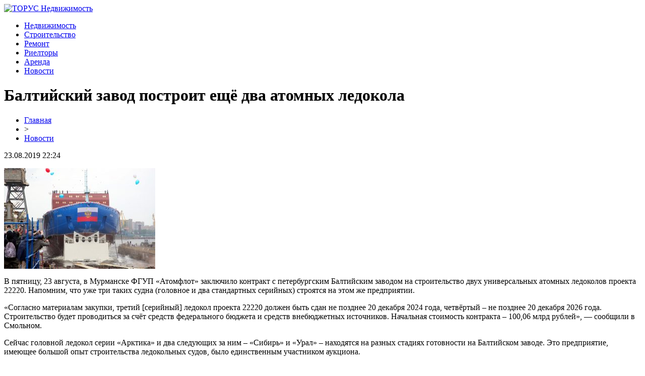

--- FILE ---
content_type: text/html; charset=UTF-8
request_url: http://torus-reklama.ru/baltijskij-zavod-postroit-eshhyo-dva-atomnyx-ledokola/
body_size: 5931
content:
<!DOCTYPE html PUBLIC "-//W3C//DTD XHTML 1.0 Transitional//EN" "http://www.w3.org/TR/xhtml1/DTD/xhtml1-transitional.dtd">
<html xmlns="http://www.w3.org/1999/xhtml">
<head>
<meta http-equiv="Content-Type" content="text/html; charset=utf-8" />

<title>Балтийский завод построит ещё два атомных ледокола</title>
<meta name="description" content="В пятницу, 23 августа, в Мурманске ФГУП «Атомфлот» заключило контракт с петербургским Балтийским заводом на строительство двух универсальных атомных ледоколов проекта 22220. Напомним, что уже три таких судна (головное и два стандартных серийных) строятся на этом же предприятии." />

<link rel="Shortcut Icon" href="http://torus-reklama.ru/favicon.png" type="image/x-icon" />
<link rel="stylesheet" href="http://torus-reklama.ru/wp-content/themes/site/style.css" type="text/css" />
<link href='http://fonts.googleapis.com/css?family=Cuprum:400,400italic&subset=cyrillic' rel='stylesheet' type='text/css'><meta name='robots' content='max-image-preview:large' />
<style id='classic-theme-styles-inline-css' type='text/css'>
/*! This file is auto-generated */
.wp-block-button__link{color:#fff;background-color:#32373c;border-radius:9999px;box-shadow:none;text-decoration:none;padding:calc(.667em + 2px) calc(1.333em + 2px);font-size:1.125em}.wp-block-file__button{background:#32373c;color:#fff;text-decoration:none}
</style>
<style id='global-styles-inline-css' type='text/css'>
body{--wp--preset--color--black: #000000;--wp--preset--color--cyan-bluish-gray: #abb8c3;--wp--preset--color--white: #ffffff;--wp--preset--color--pale-pink: #f78da7;--wp--preset--color--vivid-red: #cf2e2e;--wp--preset--color--luminous-vivid-orange: #ff6900;--wp--preset--color--luminous-vivid-amber: #fcb900;--wp--preset--color--light-green-cyan: #7bdcb5;--wp--preset--color--vivid-green-cyan: #00d084;--wp--preset--color--pale-cyan-blue: #8ed1fc;--wp--preset--color--vivid-cyan-blue: #0693e3;--wp--preset--color--vivid-purple: #9b51e0;--wp--preset--gradient--vivid-cyan-blue-to-vivid-purple: linear-gradient(135deg,rgba(6,147,227,1) 0%,rgb(155,81,224) 100%);--wp--preset--gradient--light-green-cyan-to-vivid-green-cyan: linear-gradient(135deg,rgb(122,220,180) 0%,rgb(0,208,130) 100%);--wp--preset--gradient--luminous-vivid-amber-to-luminous-vivid-orange: linear-gradient(135deg,rgba(252,185,0,1) 0%,rgba(255,105,0,1) 100%);--wp--preset--gradient--luminous-vivid-orange-to-vivid-red: linear-gradient(135deg,rgba(255,105,0,1) 0%,rgb(207,46,46) 100%);--wp--preset--gradient--very-light-gray-to-cyan-bluish-gray: linear-gradient(135deg,rgb(238,238,238) 0%,rgb(169,184,195) 100%);--wp--preset--gradient--cool-to-warm-spectrum: linear-gradient(135deg,rgb(74,234,220) 0%,rgb(151,120,209) 20%,rgb(207,42,186) 40%,rgb(238,44,130) 60%,rgb(251,105,98) 80%,rgb(254,248,76) 100%);--wp--preset--gradient--blush-light-purple: linear-gradient(135deg,rgb(255,206,236) 0%,rgb(152,150,240) 100%);--wp--preset--gradient--blush-bordeaux: linear-gradient(135deg,rgb(254,205,165) 0%,rgb(254,45,45) 50%,rgb(107,0,62) 100%);--wp--preset--gradient--luminous-dusk: linear-gradient(135deg,rgb(255,203,112) 0%,rgb(199,81,192) 50%,rgb(65,88,208) 100%);--wp--preset--gradient--pale-ocean: linear-gradient(135deg,rgb(255,245,203) 0%,rgb(182,227,212) 50%,rgb(51,167,181) 100%);--wp--preset--gradient--electric-grass: linear-gradient(135deg,rgb(202,248,128) 0%,rgb(113,206,126) 100%);--wp--preset--gradient--midnight: linear-gradient(135deg,rgb(2,3,129) 0%,rgb(40,116,252) 100%);--wp--preset--font-size--small: 13px;--wp--preset--font-size--medium: 20px;--wp--preset--font-size--large: 36px;--wp--preset--font-size--x-large: 42px;--wp--preset--spacing--20: 0.44rem;--wp--preset--spacing--30: 0.67rem;--wp--preset--spacing--40: 1rem;--wp--preset--spacing--50: 1.5rem;--wp--preset--spacing--60: 2.25rem;--wp--preset--spacing--70: 3.38rem;--wp--preset--spacing--80: 5.06rem;--wp--preset--shadow--natural: 6px 6px 9px rgba(0, 0, 0, 0.2);--wp--preset--shadow--deep: 12px 12px 50px rgba(0, 0, 0, 0.4);--wp--preset--shadow--sharp: 6px 6px 0px rgba(0, 0, 0, 0.2);--wp--preset--shadow--outlined: 6px 6px 0px -3px rgba(255, 255, 255, 1), 6px 6px rgba(0, 0, 0, 1);--wp--preset--shadow--crisp: 6px 6px 0px rgba(0, 0, 0, 1);}:where(.is-layout-flex){gap: 0.5em;}:where(.is-layout-grid){gap: 0.5em;}body .is-layout-flex{display: flex;}body .is-layout-flex{flex-wrap: wrap;align-items: center;}body .is-layout-flex > *{margin: 0;}body .is-layout-grid{display: grid;}body .is-layout-grid > *{margin: 0;}:where(.wp-block-columns.is-layout-flex){gap: 2em;}:where(.wp-block-columns.is-layout-grid){gap: 2em;}:where(.wp-block-post-template.is-layout-flex){gap: 1.25em;}:where(.wp-block-post-template.is-layout-grid){gap: 1.25em;}.has-black-color{color: var(--wp--preset--color--black) !important;}.has-cyan-bluish-gray-color{color: var(--wp--preset--color--cyan-bluish-gray) !important;}.has-white-color{color: var(--wp--preset--color--white) !important;}.has-pale-pink-color{color: var(--wp--preset--color--pale-pink) !important;}.has-vivid-red-color{color: var(--wp--preset--color--vivid-red) !important;}.has-luminous-vivid-orange-color{color: var(--wp--preset--color--luminous-vivid-orange) !important;}.has-luminous-vivid-amber-color{color: var(--wp--preset--color--luminous-vivid-amber) !important;}.has-light-green-cyan-color{color: var(--wp--preset--color--light-green-cyan) !important;}.has-vivid-green-cyan-color{color: var(--wp--preset--color--vivid-green-cyan) !important;}.has-pale-cyan-blue-color{color: var(--wp--preset--color--pale-cyan-blue) !important;}.has-vivid-cyan-blue-color{color: var(--wp--preset--color--vivid-cyan-blue) !important;}.has-vivid-purple-color{color: var(--wp--preset--color--vivid-purple) !important;}.has-black-background-color{background-color: var(--wp--preset--color--black) !important;}.has-cyan-bluish-gray-background-color{background-color: var(--wp--preset--color--cyan-bluish-gray) !important;}.has-white-background-color{background-color: var(--wp--preset--color--white) !important;}.has-pale-pink-background-color{background-color: var(--wp--preset--color--pale-pink) !important;}.has-vivid-red-background-color{background-color: var(--wp--preset--color--vivid-red) !important;}.has-luminous-vivid-orange-background-color{background-color: var(--wp--preset--color--luminous-vivid-orange) !important;}.has-luminous-vivid-amber-background-color{background-color: var(--wp--preset--color--luminous-vivid-amber) !important;}.has-light-green-cyan-background-color{background-color: var(--wp--preset--color--light-green-cyan) !important;}.has-vivid-green-cyan-background-color{background-color: var(--wp--preset--color--vivid-green-cyan) !important;}.has-pale-cyan-blue-background-color{background-color: var(--wp--preset--color--pale-cyan-blue) !important;}.has-vivid-cyan-blue-background-color{background-color: var(--wp--preset--color--vivid-cyan-blue) !important;}.has-vivid-purple-background-color{background-color: var(--wp--preset--color--vivid-purple) !important;}.has-black-border-color{border-color: var(--wp--preset--color--black) !important;}.has-cyan-bluish-gray-border-color{border-color: var(--wp--preset--color--cyan-bluish-gray) !important;}.has-white-border-color{border-color: var(--wp--preset--color--white) !important;}.has-pale-pink-border-color{border-color: var(--wp--preset--color--pale-pink) !important;}.has-vivid-red-border-color{border-color: var(--wp--preset--color--vivid-red) !important;}.has-luminous-vivid-orange-border-color{border-color: var(--wp--preset--color--luminous-vivid-orange) !important;}.has-luminous-vivid-amber-border-color{border-color: var(--wp--preset--color--luminous-vivid-amber) !important;}.has-light-green-cyan-border-color{border-color: var(--wp--preset--color--light-green-cyan) !important;}.has-vivid-green-cyan-border-color{border-color: var(--wp--preset--color--vivid-green-cyan) !important;}.has-pale-cyan-blue-border-color{border-color: var(--wp--preset--color--pale-cyan-blue) !important;}.has-vivid-cyan-blue-border-color{border-color: var(--wp--preset--color--vivid-cyan-blue) !important;}.has-vivid-purple-border-color{border-color: var(--wp--preset--color--vivid-purple) !important;}.has-vivid-cyan-blue-to-vivid-purple-gradient-background{background: var(--wp--preset--gradient--vivid-cyan-blue-to-vivid-purple) !important;}.has-light-green-cyan-to-vivid-green-cyan-gradient-background{background: var(--wp--preset--gradient--light-green-cyan-to-vivid-green-cyan) !important;}.has-luminous-vivid-amber-to-luminous-vivid-orange-gradient-background{background: var(--wp--preset--gradient--luminous-vivid-amber-to-luminous-vivid-orange) !important;}.has-luminous-vivid-orange-to-vivid-red-gradient-background{background: var(--wp--preset--gradient--luminous-vivid-orange-to-vivid-red) !important;}.has-very-light-gray-to-cyan-bluish-gray-gradient-background{background: var(--wp--preset--gradient--very-light-gray-to-cyan-bluish-gray) !important;}.has-cool-to-warm-spectrum-gradient-background{background: var(--wp--preset--gradient--cool-to-warm-spectrum) !important;}.has-blush-light-purple-gradient-background{background: var(--wp--preset--gradient--blush-light-purple) !important;}.has-blush-bordeaux-gradient-background{background: var(--wp--preset--gradient--blush-bordeaux) !important;}.has-luminous-dusk-gradient-background{background: var(--wp--preset--gradient--luminous-dusk) !important;}.has-pale-ocean-gradient-background{background: var(--wp--preset--gradient--pale-ocean) !important;}.has-electric-grass-gradient-background{background: var(--wp--preset--gradient--electric-grass) !important;}.has-midnight-gradient-background{background: var(--wp--preset--gradient--midnight) !important;}.has-small-font-size{font-size: var(--wp--preset--font-size--small) !important;}.has-medium-font-size{font-size: var(--wp--preset--font-size--medium) !important;}.has-large-font-size{font-size: var(--wp--preset--font-size--large) !important;}.has-x-large-font-size{font-size: var(--wp--preset--font-size--x-large) !important;}
.wp-block-navigation a:where(:not(.wp-element-button)){color: inherit;}
:where(.wp-block-post-template.is-layout-flex){gap: 1.25em;}:where(.wp-block-post-template.is-layout-grid){gap: 1.25em;}
:where(.wp-block-columns.is-layout-flex){gap: 2em;}:where(.wp-block-columns.is-layout-grid){gap: 2em;}
.wp-block-pullquote{font-size: 1.5em;line-height: 1.6;}
</style>
<script type="text/javascript" id="wp-postviews-cache-js-extra">
/* <![CDATA[ */
var viewsCacheL10n = {"admin_ajax_url":"http:\/\/torus-reklama.ru\/wp-admin\/admin-ajax.php","post_id":"44110"};
/* ]]> */
</script>
<script type="text/javascript" src="http://torus-reklama.ru/wp-content/plugins/post-views-counter-x/postviews-cache.js?ver=6.5.5" id="wp-postviews-cache-js"></script>
<link rel="canonical" href="http://torus-reklama.ru/baltijskij-zavod-postroit-eshhyo-dva-atomnyx-ledokola/" />
<link rel="alternate" type="application/json+oembed" href="http://torus-reklama.ru/wp-json/oembed/1.0/embed?url=http%3A%2F%2Ftorus-reklama.ru%2Fbaltijskij-zavod-postroit-eshhyo-dva-atomnyx-ledokola%2F" />
<link rel="alternate" type="text/xml+oembed" href="http://torus-reklama.ru/wp-json/oembed/1.0/embed?url=http%3A%2F%2Ftorus-reklama.ru%2Fbaltijskij-zavod-postroit-eshhyo-dva-atomnyx-ledokola%2F&#038;format=xml" />
</head>

<body>

<div id="headertop">
	<div id="headmain">
		<div class="headmainx">
			<div class="hmain1">
				<a href="http://torus-reklama.ru/" title="ТОРУС Недвижимость"><img src="http://torus-reklama.ru/wp-content/themes/site/images/logo.png" alt="ТОРУС Недвижимость" /></a>
			</div>
			<div class="hmain2">
				<ul>
					<li><a href="http://torus-reklama.ru/nedvizhimost/">Недвижимость</a></li>
					<li><a href="http://torus-reklama.ru/stroitelstvo/">Строительство</a></li>
					<li><a href="http://torus-reklama.ru/remont/">Ремонт</a></li>
					<li><a href="http://torus-reklama.ru/rieltory/">Риелторы</a></li>
					<li><a href="http://torus-reklama.ru/arenda-zhilya/">Аренда</a></li>
					<li><a href="http://torus-reklama.ru/novosti-kompanij/">Новости</a></li>
				</ul>
			</div>
		</div>
	</div>
</div>




<div id="main">


<div id="content">
	<h1>Балтийский завод построит ещё два атомных ледокола</h1>
	<div class="inlenta">
		<div id="breadcrumb"><ul><li><a href="http://torus-reklama.ru">Главная</a></li><li>&gt;</li><li><a href="http://torus-reklama.ru/novosti-kompanij/">Новости</a></li></ul></div>		<div id="datecont">23.08.2019 22:24</div>
	</div>
			
	<div id="samtext">
									<p><img src="http://torus-reklama.ru/wp-content/uploads/2019/08/a54i2294_b6pa3g6-300x200.jpg" alt="Балтийский завод построит ещё два атомных ледокола" title="Балтийский завод построит ещё два атомных ледокола" /></p>
			<p>В пятницу, 23 августа, в Мурманске ФГУП «Атомфлот» заключило контракт с петербургским Балтийским заводом на строительство двух универсальных атомных ледоколов проекта 22220. Напомним, что уже три таких судна (головное и два стандартных серийных) строятся на этом же предприятии.</p>
<p>«Согласно материалам закупки, третий [серийный] ледокол проекта 22220 должен быть сдан не позднее 20 декабря 2024 года, четвёртый – не позднее 20 декабря 2026 года. Строительство будет проводиться за счёт средств федерального бюджета и средств внебюджетных источников. Начальная стоимость контракта – 100,06 млрд рублей», — сообщили в Смольном.</p>
<p>Сейчас головной ледокол серии «Арктика» и два следующих за ним – «Сибирь» и «Урал» – находятся на разных стадиях готовности на Балтийском заводе. Это предприятие, имеющее большой опыт строительства ледокольных судов, было единственным участником аукциона.</p>
<p><!--noindex--><a href="http://torus-reklama.ru/red.php?https://topdialog.ru/2019/08/23/baltijskij-zavod-postroit-eshhjo-dva-atomnyh-ledokola/" rel="nofollow noopener noreferrer" target="_blank">Источник</a><!--/noindex--></p>
		
			</div>	

<div class="alsor">
<div class="zagcon">Читайте также</div>
<div class="vcentre"><img src="http://torus-reklama.ru/wp-content/themes/site/images/li.png" width="6" height="9" style="margin-right:6px;" /><a href="http://torus-reklama.ru/mogut-li-mfo-otkazat-v-vydache-zajma/">Могут ли МФО отказать в выдаче займа</a></div>
<div class="vcentre"><img src="http://torus-reklama.ru/wp-content/themes/site/images/li.png" width="6" height="9" style="margin-right:6px;" /><a href="http://torus-reklama.ru/osobennosti-vybora-mikrozajmov-vazhnye-momenty/">Особенности выбора микрозаймов: важные моменты</a></div>
<div class="vcentre"><img src="http://torus-reklama.ru/wp-content/themes/site/images/li.png" width="6" height="9" style="margin-right:6px;" /><a href="http://torus-reklama.ru/kak-pravilno-ocenit-stoimost-svoej-kvartiry/">Как правильно оценить стоимость своей квартиры?</a></div>
<div class="vcentre"><img src="http://torus-reklama.ru/wp-content/themes/site/images/li.png" width="6" height="9" style="margin-right:6px;" /><a href="http://torus-reklama.ru/preimushhestva-i-nedostatki-arendy-ofisov-v-centralnom-rajone/">Преимущества и недостатки аренды офисов в Центральном районе</a></div>
<div class="vcentre"><img src="http://torus-reklama.ru/wp-content/themes/site/images/li.png" width="6" height="9" style="margin-right:6px;" /><a href="http://torus-reklama.ru/novyj-vzglyad-na-finansirovanie-starta-biznesa/">Новый взгляд на финансирование старта бизнеса</a></div>
</div>

		

</div>

<div id="sidebar">

	<div class="side1">
		<div class="sidezag">Лента свежих новостей</div>
				<p><span>00:22</span> <a href="http://torus-reklama.ru/mogut-li-mfo-otkazat-v-vydache-zajma/">Могут ли МФО отказать в выдаче займа</a></p>
				<p><span>20:17</span> <a href="http://torus-reklama.ru/osobennosti-vybora-mikrozajmov-vazhnye-momenty/">Особенности выбора микрозаймов: важные моменты</a></p>
				<p><span>03:21</span> <a href="http://torus-reklama.ru/kak-pravilno-ocenit-stoimost-svoej-kvartiry/">Как правильно оценить стоимость своей квартиры?</a></p>
				<p><span>00:16</span> <a href="http://torus-reklama.ru/preimushhestva-i-nedostatki-arendy-ofisov-v-centralnom-rajone/">Преимущества и недостатки аренды офисов в Центральном районе</a></p>
				<p><span>03:52</span> <a href="http://torus-reklama.ru/novyj-vzglyad-na-finansirovanie-starta-biznesa/">Новый взгляд на финансирование старта бизнеса</a></p>
				<p><span>02:33</span> <a href="http://torus-reklama.ru/kadrovyj-konsalting-kak-instrument-postroeniya-effektivnoj-komandy/">Кадровый консалтинг как инструмент построения эффективной команды</a></p>
				<p><span>05:23</span> <a href="http://torus-reklama.ru/effektivnye-resheniya-dlya-xraneniya-v-novorossijske/">Эффективные решения для хранения в Новороссийске</a></p>
				<p><span>03:13</span> <a href="http://torus-reklama.ru/garmoniya-prostranstva-kak-sozdat-idealnyj-garazh/">Гармония пространства: как создать идеальный гараж</a></p>
				<p><span>04:40</span> <a href="http://torus-reklama.ru/sekrety-dachnoj-kanalizacii-kak-vybrat-idealnyj-septik/">Секреты дачной канализации: как выбрать идеальный септик</a></p>
				<p><span>01:11</span> <a href="http://torus-reklama.ru/kreditnye-karty-dlya-bezrabotnyx-skrytye-vozmozhnosti/">Кредитные карты для безработных: скрытые возможности</a></p>
				<p><span>23:29</span> <a href="http://torus-reklama.ru/iskusstvo-oformleniya-podarkov-nestandartnye-podxody/">Искусство оформления подарков: нестандартные подходы</a></p>
				<p><span>23:39</span> <a href="http://torus-reklama.ru/klimaticheskie-resheniya-lg-ot-proektirovaniya-do-servisa/">Климатические решения LG: от проектирования до сервиса</a></p>
				<p><span>23:23</span> <a href="http://torus-reklama.ru/globalnye-marshruty-kak-vybrat-stranu-dlya-vtorogo-pasporta/">Глобальные маршруты: как выбрать страну для второго паспорта</a></p>
				<p><span>01:27</span> <a href="http://torus-reklama.ru/septiki-pod-klyuch-vybor-i-ustanovka-po-cene-proizvoditelej/">Септики для постоянного проживания: канализация по цене производителей</a></p>
				<p><span>03:36</span> <a href="http://torus-reklama.ru/preimushhestva-nedorogix-stalnyx-dverej-dlya-doma-i-biznesa/">Преимущества недорогих стальных дверей для дома и бизнеса</a></p>
				<p><span>07:14</span> <a href="http://torus-reklama.ru/materialy-i-novshestva-kak-dymoudalitelnye-reshyotki-formiruyut-arxitekturu/">Материалы и новшества: как дымоудалительные решётки формируют архитектуру</a></p>
				<p><span>03:12</span> <a href="http://torus-reklama.ru/kak-3d-pechat-transformiruet-proizvodstvo-zimnix-shin/">Как 3D-печать трансформирует производство зимних шин</a></p>
				<p><span>23:56</span> <a href="http://torus-reklama.ru/ustanovka-okon-v-moskve-i-oblasti-kompaniej-vygodnye-okna/">Установка окон в Москве и области компанией "Выгодные окна"</a></p>
				<p><span>20:27</span> <a href="http://torus-reklama.ru/nedvizhimost-v-alanii-raj-dlya-zhizni-i-investicij/">Недвижимость в Алании: рай для жизни и инвестиций</a></p>
				<p><span>14:09</span> <a href="http://torus-reklama.ru/uzi-nizhnix-konechnostej-v-xabarovske-v-medcentre-lanta/">УЗИ нижних конечностей в Хабаровске в медцентре «Ланта»</a></p>
				<p><span>22:24</span> <a href="http://torus-reklama.ru/reports.html">Отчеты по Википедии</a></p>
	</div>
</div>

</div>



<div id="footnews2">
	<div class="footcopy">
		<div style="float:left;">
		<ul>
					<li><a href="http://torus-reklama.ru/nedvizhimost/">Недвижимость</a></li>
					<li><a href="http://torus-reklama.ru/stroitelstvo/">Строительство</a></li>
					<li><a href="http://torus-reklama.ru/remont/">Ремонт</a></li>
					<li><a href="http://torus-reklama.ru/rieltory/">Риелторы</a></li>
					<li><a href="http://torus-reklama.ru/arenda-zhilya/">Аренда</a></li>
					<li><a href="http://torus-reklama.ru/novosti-kompanij/">Новости</a></li>
		</ul>
		</div>
		<div style="float:right;">
			Редакция: <img src="http://1by.by/mails/torus-reklamaru.png" /> | Карта сайта: <a href="http://torus-reklama.ru/sitemap.xml">XML</a> | <a href="http://torus-reklama.ru/sitemap/">HTML</a> | <a href="http://torus-reklama.ru/sitemapx.xml">SM</a>
		</div>
	</div>
	
	<div class="foottext">
		2026 &copy; "<a href="http://torus-reklama.ru/">ТОРУС Недвижимость</a>". Все права защищены.
	</div>
</div>



<!--noindex-->
<img src="https://mc.yandex.ru/watch/53538865" style="position:absolute; left:-9999px;" alt="" /><!--/noindex-->

</body>

</html>